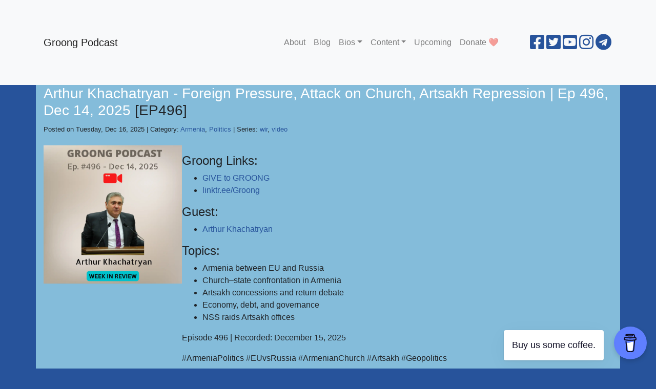

--- FILE ---
content_type: text/html; charset=utf-8
request_url: https://podcasts.groong.org/tags/samvel-shahramanyan/
body_size: 4677
content:
<!doctype html><html itemscope lang=en-us><head><meta http-equiv=X-UA-Compatible content="IE=edge"><meta charset=utf-8><meta name=HandheldFriendly content="True"><meta name=MobileOptimized content="320"><meta name=viewport content="width=device-width,initial-scale=1,shrink-to-fit=no"><meta name=description content="Armenian News Network/Groong, an Armenian podcast providing objective coverage on Armenia, Artsakh (Nagorno Karabakh) and the Armenian diaspora. Find us and follow us everywhere on social media. Here are our links: [linktr.ee/groong](https://linktr.ee/groong)."><meta name=generator content="Hugo 0.141.0"><meta property="og:title" content="Samvel Shahramanyan"><meta name=twitter:title content="Samvel Shahramanyan"><meta itemprop=name content="Samvel Shahramanyan"><meta property="article:published_time" content="2025-12-16T23:30:00+04:00"><meta property="article:modified_time" content="2025-12-16T23:30:00+04:00"><meta property="og:updated_time" content="2025-12-16T23:30:00+04:00"><meta property="og:site_name" content="Groong Podcast"><meta property="og:description" content><meta name=twitter:description content><meta itemprop=description content><meta name=twitter:site content="@groong"><meta name=twitter:creator content="@groong"><meta name=twitter:domain content="groong.org"><meta property="og:type" content="website"><meta property="og:url" content="/tags/samvel-shahramanyan/"><meta property="fb:admins" content="500557137"><meta property="fb:admins" content="1234"><title>Samvel Shahramanyan</title>
<link rel=canonical href=https://podcasts.groong.org/tags/samvel-shahramanyan/><script async src="https://www.googletagmanager.com/gtag/js?id=G-JNZ5XF71ZR"></script><script>var dnt,doNotTrack=!1;if(!1&&(dnt=navigator.doNotTrack||window.doNotTrack||navigator.msDoNotTrack,doNotTrack=dnt=="1"||dnt=="yes"),!doNotTrack){window.dataLayer=window.dataLayer||[];function gtag(){dataLayer.push(arguments)}gtag("js",new Date),gtag("config","G-JNZ5XF71ZR")}</script><link rel=icon href=icons/favicon.ico><meta name=msapplication-TileColor content="#2b5797"><meta name=theme-color content="#ffffff"><link href=https://podcasts.groong.org/css/blue.css rel=stylesheet><link href="https://fonts.googleapis.com/css?family=Lato|Raleway" rel=stylesheet><link href=https://podcasts.groong.org/css/all.css rel=stylesheet><link href=https://podcasts.groong.org/css/mediaelementplayer.min.css rel=stylesheet><style>.mejs__overlay-button{background-image:url(/img/mejs-controls.svg)}.mejs__overlay-loading-bg-img{background-image:url(/img/mejs-controls.svg)}.mejs__button>button{background-image:url(/img/mejs-controls.svg)}</style><link href=https://podcasts.groong.org/css/speed.min.css rel=stylesheet><link rel=alternate type=application/rss+xml title="Groong Podcast" href=https://feeds.buzzsprout.com/1215113.rss></head><body lang><nav class="navbar fixed-top navbar-expand-md navbar-light bg-light"><script data-name=BMC-Widget data-cfasync=false src=https://cdnjs.buymeacoffee.com/1.0.0/widget.prod.min.js data-id=groong data-description="Support me on Buy me a coffee!" data-message="Buy us some coffee." data-color=#5F7FFF data-position=Right data-x_margin=18 data-y_margin=18></script><div class=container><a class=navbar-brand href=https://podcasts.groong.org/>Groong Podcast</a>
<a href="https://www.patreon.com/bePatron?u=84434253" data-patreon-widget-type=become-patron-button>Become a patron!</a><script async src=https://c6.patreon.com/becomePatronButton.bundle.js></script>
<button class=navbar-toggler type=button data-toggle=collapse data-target=#navbarSupportedContent aria-controls=navbarSupportedContent aria-expanded=false aria-label="Toggle navigation">
<span class=navbar-toggler-icon></span></button><div id=navbarSupportedContent class="navbar-collapse collapse"><ul class="navbar-nav mr-auto"><li class=nav-item><a href=https://podcasts.groong.org/about class=nav-link><span>About</span></a></li><li class=nav-item><a href=https://podcasts.groong.org/blog class=nav-link><span>Blog</span></a></li><li class="nav-item dropdown"><a class="nav-link dropdown-toggle" data-toggle=dropdown href=# role=button aria-haspopup=true aria-expanded=false>Bios</a><div class=dropdown-menu><a class=dropdown-item href=https://podcasts.groong.org/host>Hosts</a>
<a class=dropdown-item href=https://podcasts.groong.org/guest>Guests</a></div></li><li class="nav-item dropdown"><a class="nav-link dropdown-toggle" data-toggle=dropdown href=# role=button aria-haspopup=true aria-expanded=false>Content</a><div class=dropdown-menu><a class=dropdown-item href=https://podcasts.groong.org/categories>Categories</a>
<a class=dropdown-item href=https://podcasts.groong.org/series>Series</a>
<a class=dropdown-item href=https://podcasts.groong.org/tags>Tags</a></div></li><li class=nav-item><a href=https://podcasts.groong.org/upcoming class=nav-link><span>Upcoming</span></a></li><li class=nav-item><a href=https://podcasts.groong.org/donate class=nav-link><span>Donate ❤️</span></a></li></ul><ul class="navbar-nav ml-auto"><li><a class=social-links href=https://www.facebook.com/groong.org><i class="fab fa-facebook-square fa-2x"></i></a></li><li><a class=social-links href=https://twitter.com/groong><i class="fab fa-twitter-square fa-2x"></i></a></li><li><a class=social-links href=https://youtube.com/groong><i class="fab fa-youtube-square fa-2x"></i></a></li><li><a class=social-links href=https://www.instagram.com/anngroong><i class="fab fa-instagram fa-2x"></i></a></li><li><a class=social-links href=https://t.me/anngroong><i class="fab fa-telegram fa-2x"></i></a></li></ul></div></div></nav><div class="container middle_container"><div class=row><div class=col-md-12><h1>Tag: Samvel Shahramanyan</h1></div></div><section class=episode-list><div class="row main_container"><div class=col><div class="row homepage_episode_row"><div class=col-md-12><h3><a href=https://podcasts.groong.org/496-arthur-khachatryan-armenia-week-in-review-eu-russia-eaeu-church-crackdown-artsakh-nss-economy/ class=grid_episode_title>Arthur Khachatryan - Foreign Pressure, Attack on Church, Artsakh Repression | Ep 496, Dec 14, 2025</a> [EP496]</h3><small>Posted on Tuesday, Dec 16, 2025
| Category:
<a href=https://podcasts.groong.org/categories/armenia/>Armenia</a>,
<a href=https://podcasts.groong.org/categories/politics/>Politics</a>
| Series:
<a href=https://podcasts.groong.org/series/wir/>wir</a>,
<a href=https://podcasts.groong.org/series/video/>video</a></small></div></div><div class="row homepage_episode_row"><div class="col-md-3 homepage_episode_row_image"><a href=https://podcasts.groong.org/496-arthur-khachatryan-armenia-week-in-review-eu-russia-eaeu-church-crackdown-artsakh-nss-economy/><img class=img-fluid src=https://podcasts.groong.org/img/episode/496/thumbnail-496.webp></a></div><div class="col-md-9 homepage_episode_row_description"><p class=homepage_episode_description><h4 id=groong-links>Groong Links:</h4><ul><li><a href=https://podcasts.groong.org/donate>GIVE to GROONG</a></li><li><a href=https://linktr.ee/groong>linktr.ee/Groong</a></li></ul><h4 id=guest>Guest:</h4><ul><li><a href=https://podcasts.groong.org/guest/akhachatryan>Arthur Khachatryan</a></li></ul><h4 id=topics>Topics:</h4><ul><li>Armenia between EU and Russia</li><li>Church–state confrontation in Armenia</li><li>Artsakh concessions and return debate</li><li>Economy, debt, and governance</li><li>NSS raids Artsakh offices</li></ul><p>Episode 496 | Recorded: December 15, 2025</p><p>#ArmeniaPolitics #EUvsRussia #ArmenianChurch #Artsakh #Geopolitics</p></p></div></div><div class="row homepage_episode_row"><div class=col-md-12><h3><a href=https://podcasts.groong.org/[base64]/ class=grid_episode_title>Hrant Mikaelian - Poland’s Shift, RPA’s Nominee, Economy, Demographics | Ep 444, June 8, 2025</a> [EP444]</h3><small>Posted on Wednesday, Jun 11, 2025
| Category:
<a href=https://podcasts.groong.org/categories/armenia/>Armenia</a>,
<a href=https://podcasts.groong.org/categories/politics/>Politics</a>
| Series:
<a href=https://podcasts.groong.org/series/wir/>wir</a>,
<a href=https://podcasts.groong.org/series/video/>video</a></small></div></div><div class="row homepage_episode_row"><div class="col-md-3 homepage_episode_row_image"><a href=https://podcasts.groong.org/[base64]/><img class=img-fluid src=https://podcasts.groong.org/img/episode/444/thumbnail-444.webp></a></div><div class="col-md-9 homepage_episode_row_description"><p class=homepage_episode_description><h4 id=groong-links>Groong Links:</h4><ul><li><a href=https://podcasts.groong.org/donate>GIVE to GROONG</a></li><li><a href=https://linktr.ee/groong>linktr.ee/Groong</a></li></ul><h4 id=guest>Guest:</h4><ul><li><a href=https://podcasts.groong.org/guest/hmikaelian>Hrant Mikaelian</a></li></ul><h4 id=topics>Topics:</h4><ul><li>Ukraine&rsquo;s War, Poland’s Pivot?</li><li>Status Check on the Economy</li><li>RPA Names PM Candidate</li><li>Armenia’s Demographic Threats</li><li>The Kitchen Sink</li></ul><p>Episode 444 | Recorded: June 9, 2025</p></p></div></div><div class="row homepage_episode_row"><div class=col-md-12><h3><a href=https://podcasts.groong.org/323-anna-karapetyan-trilateral-us-eu-armenia-meeting-talks-with-azerbaijan-relations-with-russia-in-free-fall-pashinyan-suppressing-artsakh-leadership/ class=grid_episode_title>Anna Karapetyan - Trilateral US-EU-Armenia Meeting | Talks with Azerbaijan | Relations with Russia in Free fall | Pashinyan Suppressing Artsakh Leadership | Ep 323 - Apr 7, 2024</a> [EP323]</h3><small>Posted on Tuesday, Apr 9, 2024
| Category:
<a href=https://podcasts.groong.org/categories/armenia/>Armenia</a>,
<a href=https://podcasts.groong.org/categories/politics/>Politics</a>
| Series:
<a href=https://podcasts.groong.org/series/wir/>wir</a></small></div></div><div class="row homepage_episode_row"><div class="col-md-3 homepage_episode_row_image"><a href=https://podcasts.groong.org/323-anna-karapetyan-trilateral-us-eu-armenia-meeting-talks-with-azerbaijan-relations-with-russia-in-free-fall-pashinyan-suppressing-artsakh-leadership/><img class=img-fluid src=https://podcasts.groong.org/img/episode/323/thumbnail-323.webp></a></div><div class="col-md-9 homepage_episode_row_description"><p class=homepage_episode_description><h4 id=groong-links>Groong Links:</h4><ul><li><a href=https://podcasts.groong.org/donate>DONATE to GROONG</a></li><li><a href=https://linktr.ee/groong>linktr.ee/Groong</a></li></ul><h4 id=guest>Guest:</h4><ul><li><a href=/guest/akarapetyan>Anna Karapetyan</a></li></ul><h4 id=topics>Topics:</h4><ul><li>Trilateral US-EU-Armenia Meeting</li><li>Talks with Azerbaijan<ul><li>Tavush: What has Pashinyan Promised</li></ul></li><li>Relations with Russia in Freefall</li><li>Pashinyan Suppressing Artsakh Leadership</li></ul><p>Episode 323 | Recorded: April 8, 2024</p></p></div></div><div class="row homepage_episode_row"><div class=col-md-12><h3><a href=https://podcasts.groong.org/300-benyamin-poghosyan-shahramanyan-annuls-artsakh-dissolution-armenia-azerbaijan-negotiations-pashinyan-saint-petersburgh/ class=grid_episode_title>Benyamin Poghosyan - Shahramanyan Annuls Artsakh Dissolution | Insecurity without Borders | Pashinyan in St. Petersburgh | Year-end Predictions | Ep 300, Dec 31, 2023</a> [EP300]</h3><small>Posted on Saturday, Dec 30, 2023
| Category:
<a href=https://podcasts.groong.org/categories/armenia/>Armenia</a>,
<a href=https://podcasts.groong.org/categories/artsakh/>Artsakh</a>,
<a href=https://podcasts.groong.org/categories/politics/>Politics</a>
| Series:
<a href=https://podcasts.groong.org/series/wir/>wir</a></small></div></div><div class="row homepage_episode_row"><div class="col-md-3 homepage_episode_row_image"><a href=https://podcasts.groong.org/300-benyamin-poghosyan-shahramanyan-annuls-artsakh-dissolution-armenia-azerbaijan-negotiations-pashinyan-saint-petersburgh/><img class=img-fluid src=https://podcasts.groong.org/img/episode/300/thumbnail-300.webp></a></div><div class="col-md-9 homepage_episode_row_description"><p class=homepage_episode_description><h4 id=groong-links>Groong Links:</h4><ul><li><a href=https://linktr.ee/groong>linktr.ee/Groong</a></li></ul><h4 id=guest>Guest:</h4><ul><li><a href=/guest/bpoghosyan>Benyamin Poghosyan</a></li></ul><h4 id=topics>Topics:</h4><ul><li>Artsakh President Annuls Dissolution of Republic</li><li>Insecurity without Borders</li><li>Pashinyan in St. Petersburg</li><li>Year-end 2023 Predictions Review</li><li>Predictions for 2024</li></ul><p>Episode 300 | Recorded: December 31, 2023</p></p></div></div><div class="row homepage_episode_row"><div class=col-md-12><h3><a href=https://podcasts.groong.org/289-aghasi-yenokian-armenian-news-media-azatutyun-fake-news-press-freedom-artsakh-global-conflicts/ class=grid_episode_title>Aghasi Yenokyan - Armenian News & Media | Azatutyun | Fake News | Press Freedom | Armenia | Artsakh | Global Conflicts | Ep 289 - Oct 28, 2023</a> [EP289]</h3><small>Posted on Saturday, Oct 28, 2023
| Category:
<a href=https://podcasts.groong.org/categories/armenia/>Armenia</a>,
<a href=https://podcasts.groong.org/categories/artsakh/>Artsakh</a>,
<a href=https://podcasts.groong.org/categories/armenian-media/>Armenian Media</a>,
<a href=https://podcasts.groong.org/categories/israel/>Israel</a>
| Series:
<a href=https://podcasts.groong.org/series/cog/>cog</a></small></div></div><div class="row homepage_episode_row"><div class="col-md-3 homepage_episode_row_image"><a href=https://podcasts.groong.org/289-aghasi-yenokian-armenian-news-media-azatutyun-fake-news-press-freedom-artsakh-global-conflicts/><img class=img-fluid src=https://podcasts.groong.org/img/episode/289/thumbnail-289.webp></a></div><div class="col-md-9 homepage_episode_row_description"><p class=homepage_episode_description><h4 id=guest>Guest:</h4><ul><li><a href=/guest/ayenokyan>Aghasi Yenokyan</a></li></ul><h4 id=topics>Topics:</h4><ul><li>Armenian News & Media Space<ul><li>RFE/RL Azatutyun in the Armenian Media Space</li><li>Fake News</li><li>Freedom of Press</li></ul></li><li>Politics and Geopolitics of Armenia</li><li>Artsakh</li><li>Global Conflicts - Israel, Ukraine</li></ul><p>Episode 289 | Recorded: October 26, 2023</p></p></div></div><div class="row homepage_episode_row"><div class=col-md-12><h3><a href=https://podcasts.groong.org/288-yeghia-tashjian-artsakh-ethnic-cleansing-aftermath-israeli-palestinian-crisis-armenia/ class=grid_episode_title>Yeghia Tashjian - Aftermath of the Ethnic Cleansing of Artsakh | Israeli-Palestinian Crisis & Ripples | Ep. 288 - Oct 22, 2023</a> [EP288]</h3><small>Posted on Sunday, Oct 22, 2023
| Category:
<a href=https://podcasts.groong.org/categories/armenia/>Armenia</a>,
<a href=https://podcasts.groong.org/categories/politics/>Politics</a>,
<a href=https://podcasts.groong.org/categories/israel/>Israel</a>,
<a href=https://podcasts.groong.org/categories/middle-east/>Middle East</a>
| Series:
<a href=https://podcasts.groong.org/series/wir/>wir</a></small></div></div><div class="row homepage_episode_row"><div class="col-md-3 homepage_episode_row_image"><a href=https://podcasts.groong.org/288-yeghia-tashjian-artsakh-ethnic-cleansing-aftermath-israeli-palestinian-crisis-armenia/><img class=img-fluid src=https://podcasts.groong.org/img/episode/288/thumbnail-288.webp></a></div><div class="col-md-9 homepage_episode_row_description"><p class=homepage_episode_description><h4 id=guest>Guest:</h4><ul><li><a href=/guest/ytashjian>Yeghia Tashjian</a></li></ul><h4 id=topics>Topics:</h4><ul><li>Aftermath of the Ethnic Cleansing of Artsakh<ul><li>Shahramanyan meets Protesters</li><li>“Rights & Security”</li><li>Government-in-Exile</li></ul></li><li>Israeli-Palestinian Conflict<ul><li>Ripple Effects to the South Caucasus</li><li>Effects in the Middle East</li><li>Lebanon & the Armenian Community</li></ul></li></ul><p>Episode 288 | Recorded: October 22, 2023</p></p></div></div><div class="row homepage_episode_row"><div class=col-md-12><h3><a href=https://podcasts.groong.org/281-arthur-martirosyan-artsakh-surrenders-armenia-granada-peace-treaty-karabakh-leaders-hostage/ class=grid_episode_title>Arthur G Martirosyan - Artsakh Surrenders, Armenia Watches | What 'Peace Treaty' in Granada? | Arrested Artsakh Leaders Held Hostage</a> [EP281]</h3><small>Posted on Monday, Oct 2, 2023
| Category:
<a href=https://podcasts.groong.org/categories/armenia/>Armenia</a>,
<a href=https://podcasts.groong.org/categories/artsakh/>Artsakh</a>,
<a href=https://podcasts.groong.org/categories/politics/>Politics</a>
| Series:
<a href=https://podcasts.groong.org/series/wir/>wir</a></small></div></div><div class="row homepage_episode_row"><div class="col-md-3 homepage_episode_row_image"><a href=https://podcasts.groong.org/281-arthur-martirosyan-artsakh-surrenders-armenia-granada-peace-treaty-karabakh-leaders-hostage/><img class=img-fluid src=https://podcasts.groong.org/img/episode/281/thumbnail-281.webp></a></div><div class="col-md-9 homepage_episode_row_description"><p class=homepage_episode_description><h4 id=guest>Guest:</h4><ul><li><a href=/guest/amartirosyan>Arthur G. Martirosyan</a></li></ul><h4 id=topics>Topics:</h4><ul><li>Artsakh Surrenders, Armenia Watches</li><li>What &ldquo;Peace Treaty&rdquo; in Granada?</li><li>Arrested Artsakh Leaders Held Hostage</li></ul><p>Episode 281 | Recorded: October 1, 2023</p></p></div></div><div class="row homepage_episode_row"><div class=col-md-12><h3><a href=https://podcasts.groong.org/279-dziunik-aghajanian-un-security-council-artsakh-yerevan-elections/ class=grid_episode_title>Dziunik Aghajanian: UN Security Council | Artsakh | Yerevan Elections | Ep 279 - Sep 13, 2023</a> [EP279]</h3><small>Posted on Wednesday, Sep 13, 2023
| Category:
<a href=https://podcasts.groong.org/categories/armenia/>Armenia</a>,
<a href=https://podcasts.groong.org/categories/artsakh/>Artsakh</a>,
<a href=https://podcasts.groong.org/categories/politics/>Politics</a>,
<a href=https://podcasts.groong.org/categories/relations/>Relations</a>
| Series:
<a href=https://podcasts.groong.org/series/cog/>cog</a>,
<a href=https://podcasts.groong.org/series/video/>video</a></small></div></div><div class="row homepage_episode_row"><div class="col-md-3 homepage_episode_row_image"><a href=https://podcasts.groong.org/279-dziunik-aghajanian-un-security-council-artsakh-yerevan-elections/><img class=img-fluid src=https://podcasts.groong.org/img/episode/279/thumbnail-279.webp></a></div><div class="col-md-9 homepage_episode_row_description"><p class=homepage_episode_description><h4 id=topics>Topics:</h4><ul><li>Armenia&rsquo;s Diplomacy at the UN</li><li>Artsakh Elections / Blockade</li><li>Yerevan Elections</li></ul><h4 id=guest>Guest:</h4><ul><li><a href=/guest/dzaghajanian>Dziunik Aghajanian</a></li></ul></p></div></div><div class="row homepage_episode_row"><div class=col-md-12><h3><a href=https://podcasts.groong.org/278-benyamin-poghosyan-developments-in-artsakh-geopolitics-in-south-caucasus/ class=grid_episode_title>Benyamin Poghosyan - Developments in Artsakh | Geopolitics in the South Caucasus | Ep 278 - Sep 10, 2023</a> [EP278]</h3><small>Posted on Sunday, Sep 10, 2023
| Category:
<a href=https://podcasts.groong.org/categories/armenia/>Armenia</a>,
<a href=https://podcasts.groong.org/categories/politics/>Politics</a>
| Series:
<a href=https://podcasts.groong.org/series/wir/>wir</a></small></div></div><div class="row homepage_episode_row"><div class="col-md-3 homepage_episode_row_image"><a href=https://podcasts.groong.org/278-benyamin-poghosyan-developments-in-artsakh-geopolitics-in-south-caucasus/><img class=img-fluid src=https://podcasts.groong.org/img/episode/278/thumbnail-278.webp></a></div><div class="col-md-9 homepage_episode_row_description"><p class=homepage_episode_description><h4 id=guest>Guest:</h4><ul><li><a href=/guest/bpoghosyan>Benyamin Poghosyan</a></li></ul><h4 id=topics>Topics:</h4><ul><li>Developments in Artsakh</li><li>Geopolitics in the South Caucasus</li></ul><p>Episode 278 | Recorded: September 10, 2023</p></p></div></div></div></div><div class=row><div class=col-md-12><div class=row><div class=col><nav class="pagination justify-content-center"><ul class="pagination pagination-lg"><li class="active page-item"><a href=/tags/samvel-shahramanyan/ class="page-link hidden-md-down">1</a></li><li class=page-item><a href=/tags/samvel-shahramanyan/page/2/ class="page-link hidden-md-down">2</a></li><li class=page-item><a href=/tags/samvel-shahramanyan/page/2/ class=page-link>&#187;</a></li></ul></nav></div></div></div></div></div></div><div class="container bottom_container"><div class=row><div class=col-md-12><nav class="navbar navbar-default navbar_footer"><ul class="nav navbar-nav navbar-right"><li><p class=footer_copyright>Copyright 2025 <a href=https://groong.org>Armenian News Network - Groong</a></p></li><li>&nbsp;</li></ul></nav></div></div></div><script src=https://podcasts.groong.org/js/castanet-min.js></script><script>$("#share").jsSocials({shares:[{share:"facebook",logo:"fab fa-facebook"},{share:"twitter",label:"Tweet",logo:"fab fa-twitter",via:"groong",url:"https://podcasts.groong.org/tags/samvel-shahramanyan/",text:"Samvel Shahramanyan"},{share:"linkedin",logo:"fab fa-linkedin"},{share:"pinterest",logo:"fab fa-pinterest"}]})</script><script>$(document).ready(function(){$(".transcript").hide(),$(".hide_transcript").hide(),$(".hide_transcript").click(function(){$(".transcript").hide("fast"),$(".show_transcript").show(),$(".hide_transcript").hide()}),$(".show_transcript").click(function(){$(".transcript").show(500),$(".hide_transcript").show(),$(".show_transcript").hide()})})</script><script>var player=new MediaElementPlayer("player2",{features:["playpause","current","progress","duration","volume","speed"],defaultSpeed:1})</script></body></html>